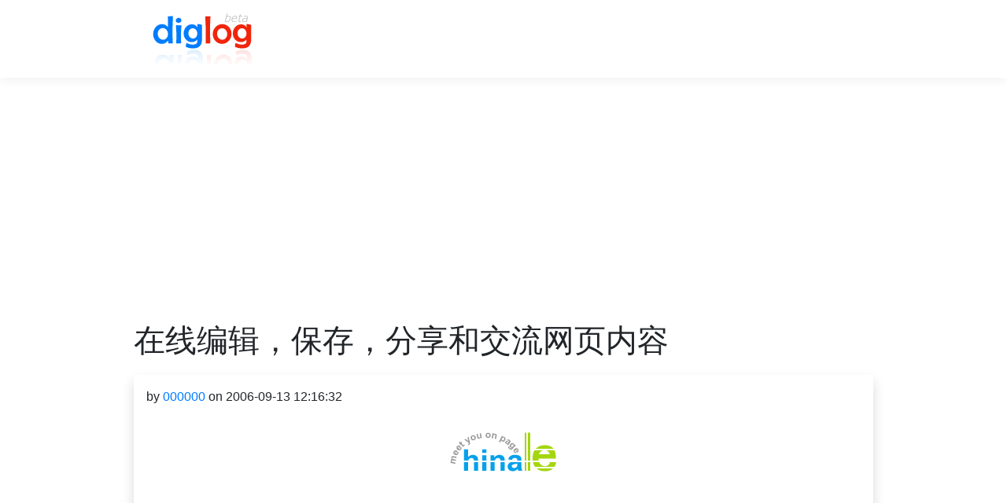

--- FILE ---
content_type: text/html; charset=utf-8
request_url: https://www.diglog.com/story/technology_internet_6063.html
body_size: 1540
content:
<!doctype html><html lang="en"><head><meta charset="utf-8"><meta name="viewport" content="width=device-width, initial-scale=1, shrink-to-fit=no"><title>在线编辑，保存，分享和交流网页内容</title><link rel="stylesheet" href="https://stackpath.bootstrapcdn.com/bootstrap/4.3.1/css/bootstrap.min.css" integrity="sha384-ggOyR0iXCbMQv3Xipma34MD+dH/1fQ784/j6cY/iJTQUOhcWr7x9JvoRxT2MZw1T" crossorigin="anonymous"><link rel="stylesheet" href="/img/css.css?random="><link data-rh="true" rel="icon" href="/img/favicon.ico"/>
<script async src="https://pagead2.googlesyndication.com/pagead/js/adsbygoogle.js?client=ca-pub-6067137220025946"
     crossorigin="anonymous"></script>
</head><body><div id="my_header"><div class="container"><nav class="navbar navbar-expand-lg"><a class="navbar-brand" href="/"><img alt="diglog" src="/img/logo.v1.gif" class="rounded-sm"></a><button class="navbar-toggler" type="button" data-toggle="collapse" data-target="#navbarNavAltMarkup" aria-controls="navbarNavAltMarkup" aria-expanded="false" aria-label="Toggle navigation"><span class="navbar-toggler-icon"></span></button><div class="collapse navbar-collapse" id="navbarNavAltMarkup"><div class="navbar-nav"></div></div></nav></div></div><div class="container"><div id="my_content"><div id="myga-top-1">
            <script async src="https://pagead2.googlesyndication.com/pagead/js/adsbygoogle.js?client=ca-pub-6067137220025946"
                crossorigin="anonymous"></script>
            <!-- hor_page_top -->
            <ins class="adsbygoogle"
                style="display:block"
                data-ad-client="ca-pub-6067137220025946"
                data-ad-slot="9055428599"
                data-ad-format="auto"
                data-full-width-responsive="true"></ins>
            <script>
                (adsbygoogle = window.adsbygoogle || []).push({});
            </script>
            </div><h1 class="page_narrow">在线编辑，保存，分享和交流网页内容</h1><div class="row"><div class="col-lg-12 col-12"><div class="my_story_list_item shadow p-3 mb-5 bg-white rounded"><div class="story_page_pub_time page_narrow">by <a href="/user/000000/">000000</a> on 2006-09-13 12:16:32</div><div class="story_img_container"><a href="http://img.diglog.com/img/2006/9/a0d75207-c4d9-4400-b576-608968c6d693.gif"><img src="http://img.diglog.com/img/2006/9/a0d75207-c4d9-4400-b576-608968c6d693.gif" class="img-fluid my_story_img" onerror="this.style.display='none'"></a></div><div class="page_narrow text-break page_content"><p class="myga-story-1">
            <script async src="https://pagead2.googlesyndication.com/pagead/js/adsbygoogle.js?client=ca-pub-6067137220025946"
                crossorigin="anonymous"></script>
            <!-- square_story_page_1 -->
            <ins class="adsbygoogle"
                style="display:block"
                data-ad-client="ca-pub-6067137220025946"
                data-ad-slot="6429265258"
                data-ad-format="auto"
                data-full-width-responsive="true"></ins>
            <script>
                (adsbygoogle = window.adsbygoogle || []).push({});
            </script>

            </p><p>Hinale是国内的一个新型的网页聚合工具，它的内容提交方式很新颖，你只需输入网页地址，Hinale会自动抓取该网页的所有内容，包括标题，当然你也可以对其进行再次编辑，完善或者修改相应内容。</p></div><div id="story_share_this"><div class="sharethis-inline-share-buttons"></div></div><div class="story_tags page_narrow"><button type="button" class="btn btn-light my_tag"><a href="/tag/网页/">#网页</a></button></div></div></div></div><div id="my_footer"><div class=""><a href="/tags/">tags</a>&nbsp;<a href="/users/">users</a></div>&copy;2005-2099 diglog.com </div></div><script defer src="https://static.cloudflareinsights.com/beacon.min.js/vcd15cbe7772f49c399c6a5babf22c1241717689176015" integrity="sha512-ZpsOmlRQV6y907TI0dKBHq9Md29nnaEIPlkf84rnaERnq6zvWvPUqr2ft8M1aS28oN72PdrCzSjY4U6VaAw1EQ==" data-cf-beacon='{"version":"2024.11.0","token":"9ef13cc42e9d4cbcb1a8929e7c339f75","r":1,"server_timing":{"name":{"cfCacheStatus":true,"cfEdge":true,"cfExtPri":true,"cfL4":true,"cfOrigin":true,"cfSpeedBrain":true},"location_startswith":null}}' crossorigin="anonymous"></script>
</body></html>

--- FILE ---
content_type: text/html; charset=utf-8
request_url: https://www.google.com/recaptcha/api2/aframe
body_size: 266
content:
<!DOCTYPE HTML><html><head><meta http-equiv="content-type" content="text/html; charset=UTF-8"></head><body><script nonce="R-H2kkqWKy627zp7m1aumg">/** Anti-fraud and anti-abuse applications only. See google.com/recaptcha */ try{var clients={'sodar':'https://pagead2.googlesyndication.com/pagead/sodar?'};window.addEventListener("message",function(a){try{if(a.source===window.parent){var b=JSON.parse(a.data);var c=clients[b['id']];if(c){var d=document.createElement('img');d.src=c+b['params']+'&rc='+(localStorage.getItem("rc::a")?sessionStorage.getItem("rc::b"):"");window.document.body.appendChild(d);sessionStorage.setItem("rc::e",parseInt(sessionStorage.getItem("rc::e")||0)+1);localStorage.setItem("rc::h",'1768848014040');}}}catch(b){}});window.parent.postMessage("_grecaptcha_ready", "*");}catch(b){}</script></body></html>